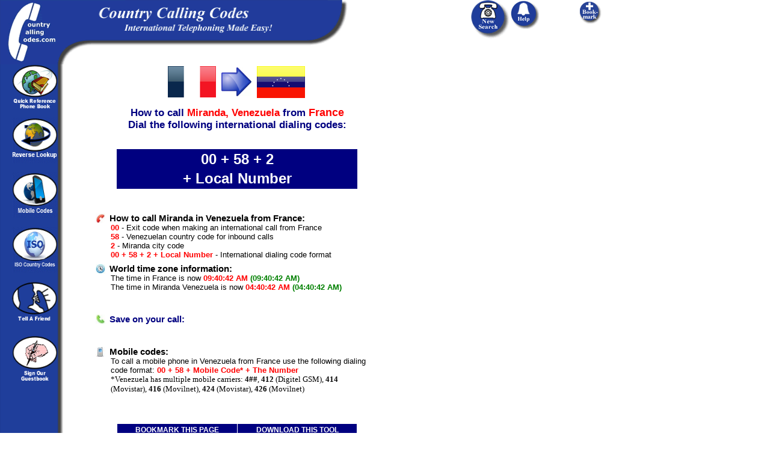

--- FILE ---
content_type: text/html; charset=utf-8
request_url: https://www.google.com/recaptcha/api2/aframe
body_size: 267
content:
<!DOCTYPE HTML><html><head><meta http-equiv="content-type" content="text/html; charset=UTF-8"></head><body><script nonce="lWzv23sL9Gp4bI_tO7v3Ow">/** Anti-fraud and anti-abuse applications only. See google.com/recaptcha */ try{var clients={'sodar':'https://pagead2.googlesyndication.com/pagead/sodar?'};window.addEventListener("message",function(a){try{if(a.source===window.parent){var b=JSON.parse(a.data);var c=clients[b['id']];if(c){var d=document.createElement('img');d.src=c+b['params']+'&rc='+(localStorage.getItem("rc::a")?sessionStorage.getItem("rc::b"):"");window.document.body.appendChild(d);sessionStorage.setItem("rc::e",parseInt(sessionStorage.getItem("rc::e")||0)+1);localStorage.setItem("rc::h",'1769589647609');}}}catch(b){}});window.parent.postMessage("_grecaptcha_ready", "*");}catch(b){}</script></body></html>